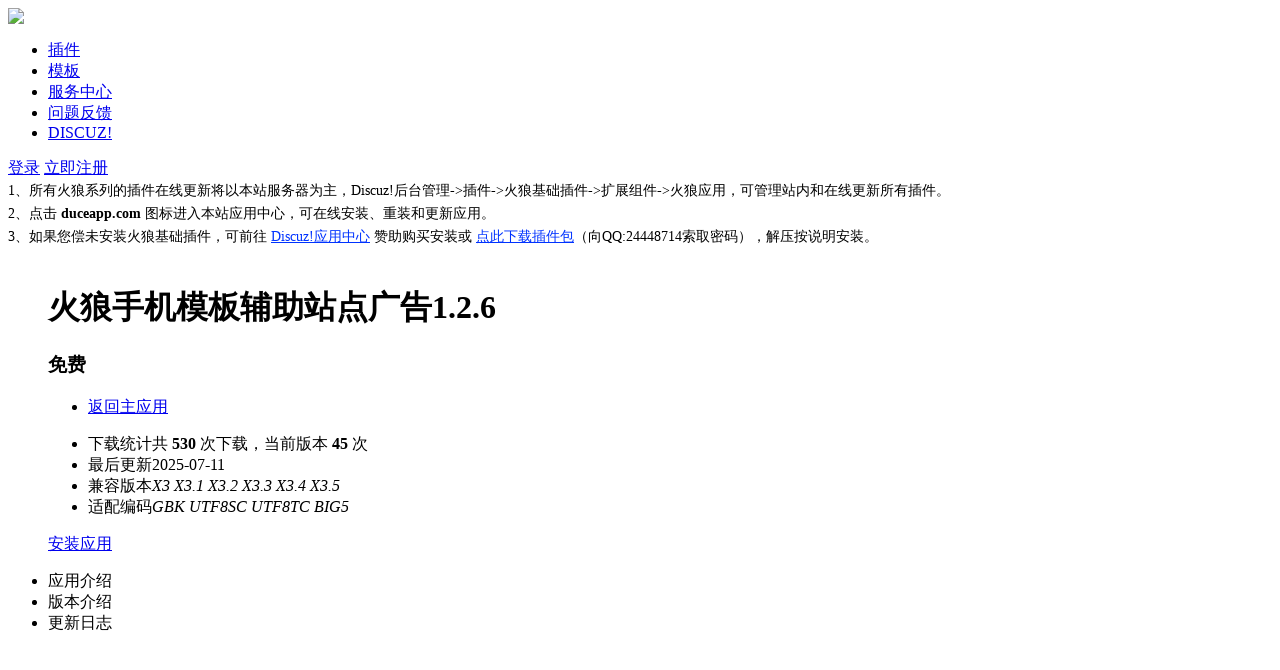

--- FILE ---
content_type: text/html; charset=utf-8
request_url: https://www.duceapp.com/plugins/duceapp_template.94222.html
body_size: 2491
content:
<!DOCTYPE html PUBLIC "-//W3C//DTD XHTML 1.0 Transitional//EN" "http://www.w3.org/TR/xhtml1/DTD/xhtml1-transitional.dtd">
<html xmlns="http://www.w3.org/1999/xhtml">
<head>
<meta http-equiv="Content-Type" content="text/html; charset=utf-8" />
<title>火狼手机模板辅助 站点广告1.2.6(duceapp_template) - 火狼应用中心</title>
<meta name="keywords" content="火狼手机模板辅助 站点广告1.2.6(duceapp_template)" />
<meta name="description" content="● 本插件是火狼手机APP模板的核心辅助程序，还需要先安装火狼基础插件  ● 在应用中心购买并安装火狼基础插件后，在基础插件菜单扩展组件的火狼应用界面点击duceapp.com图标进入购买安装本插件    ● 模板演示地址 ,DUCEAPP!" />
<meta property="og:type" content="article" />
<meta property="og:image" content="https://www.duceapp.com/data/duceapp/addon/124714ess45isisis5.png" />
<meta property="og:release_date" content="2025-07-11T18:18:27"/>
<meta property="og:title" content="火狼手机模板辅助 站点广告1.2.6(duceapp_template) - 火狼应用中心" />
<meta property="og:description" content="● 本插件是火狼手机APP模板的核心辅助程序，还需要先安装火狼基础插件  ● 在应用中心购买并安装火狼基础插件后，在基础插件菜单扩展组件的火狼应用界面点击duceapp.com图标进入购买安装本插件    ● 模板演示地址 ,DUCEAPP!" />
<meta name="referrer" content="origin-when-cross-origin">
<meta name="generator" content="duceapp.com" />
<meta name="author" content="duceapp.com" />
<meta name="copyright" content="2001-2020 duceapp.com." />
<base href="https://www.duceapp.com/" />
<script type="text/javascript">var STYLEID = '4', STATICURL = 'static/', IMGDIR = 'template/duceapp_cor/icons', VERHASH = 'ETO', charset = 'utf-8', duceapp_uid = '0', cookiepre = 'hpr2_2132_', cookiedomain = '', cookiepath = '/', SITEURL = 'https://www.duceapp.com/', JSPATH = 'data/cache/', CSSPATH = 'data/cache/style_';</script>
<script src="data/cache/common.js?ETO" type="text/javascript"></script>
<script src="./data/duceapp/addon/addon.js?ETO" type="text/javascript"></script>
<link rel="stylesheet" type="text/css" href="./source/plugin/duceapp_base/static/css/duceapp_font.css?ETO" />
<link rel="stylesheet" type="text/css" href="./data/duceapp/addon/addon.css?ETO" />
</head><body id="nv_addon" class="pg_addon" onkeydown="if(event.keyCode==27) return false;">
<div id="append_parent"></div><div id="ajaxwaitid"></div>
<div id="hd" class="hd bm">
<div class="fxd bsd"><div class="w">
<div class="hd_logo"><a href="addon.html"><img src="data/duceapp/addon/hd_logo.png?2302081501" /></a></div>
<ul class="mn">
<li class="current"><a href="plugins/" curl="addon?a=list&amp;d=plugins"><span>插件</span><em></em></a></li>
<li><a href="templates/" curl="addon?a=list&amp;d=templates"><span>模板</span><em></em></a></li>
<li><a href="service"><span>服务中心</span><em></em></a></li><li><a href="https://www.duceapp.com/forum.php"><span>问题反馈</span><em></em></a></li>
<li><a href="https://addon.dismall.com/developer-54058.html" target="_blank"><span>DISCUZ!</span><em></em></a></li>
</ul>
<div class="ustat">
<a href="member.php?mod=logging&amp;action=login">登录</a>
<a href="member.php?mod=signup">立即注册</a>
</div>
</div></div>
</div>
<div id="w" class="w"><div class="instip cl" style="font-size:14px;line-height:23px;">
1、所有火狼系列的插件在线更新将以本站服务器为主，Discuz!后台管理->插件->火狼基础插件->扩展组件->火狼应用，可管理站内和在线更新所有插件。<br>2、点击 <b>duceapp.com</b> 图标进入本站应用中心，可在线安装、重装和更新应用。<br>3、如果您偿未安装火狼基础插件，可前往 <a href="https://addon.dismall.com/plugins/duceapp_base.html" target="_blank"><font color="#0033ff">Discuz!应用中心</font></a> 赞助购买安装或 <a href="https://oss.duceapp.com/download/duceapp_base.zip" target="_blank"><font color="#0033ff">点此下载插件包</font></a>（向QQ:24448714索取密码），解压按说明安装。
</div>
<div class="tl">
<div class="itbio bm cl">
<dl>
<dt class="coverimg"><img src="./data/duceapp/addon/124714ess45isisis5.png" onerror="this.src='./static/image/common/none.gif';"></dt>
<dd>
<h1>火狼手机模板辅助<span>站点广告1.2.6</span></h1>
<h3><b>免费</b></h3>
<ul class="cp cl">
<li><a href="plugins/duceapp_template.html">返回主应用</a></li>
</ul>
<ul class="ve cl">
<li><span>下载统计</span>共 <b>530</b> 次下载，当前版本 <b>45</b> 次</li>
<li><span>最后更新</span>2025-07-11</li>
<li><span>兼容版本</span><cite>X3</cite> <cite>X3.1</cite> <cite>X3.2</cite> <cite>X3.3</cite> <cite>X3.4</cite> <cite>X3.5</cite></li>
<li><span>适配编码</span><em>GBK</em> <em>UTF8SC</em> <em>UTF8TC</em> <em>BIG5</em></li>
</ul>
<div class="jbt cl">
<a href="addon?a=down&amp;confirm=yes&amp;rid=94222">安装应用</a>
</div>
</dd>
</dl>
</div><ul class="noselect submn cl" id="submn">
<li mid="memo" class="">应用介绍</li>
<li mid="submemo" class="current">版本介绍</li>
<li mid="uplog" class="">更新日志</li>
</ul>
<div class="itmemo bm">
<div id="memo" class="bbcode" style="display:none">● 本插件是<a href="https://www.duceapp.com/templates/duceapp_com.html" target="_blank">火狼手机APP模板</a>的核心辅助程序，还需要先安装<a href="https://www.duceapp.com/plugins/duceapp_base.html" target="_blank">火狼基础插件</a><br />
● 在应用中心购买并安装火狼基础插件后，在基础插件菜单扩展组件的火狼应用界面点击duceapp.com图标进入购买安装本插件<br />
<br />
● 模板演示地址：<a href="https://a.duceapp.com" target="_blank">https://a.duceapp.com</a><br />
<br />
<strong>模板交流群：163199505</strong></div>
<div id="uplog" class="bbcode" style="display:none"></div>
<div id="submemo" class="bbcode" style=""></div>
</div>
<script>
(function(){
var lis = $('submn').getElementsByTagName('li');
var current_menu = 'memo', mid;
for (var i=0; i<lis.length; i++){
lis[i].onclick = function(){
for (var j=0; j<lis.length; j++){					
lis[j].className = '';
mid = lis[j].getAttribute('mid');
if (lis[j] != this && $(mid)) {
$(mid).style.display = 'none';
}
}
mid = this.getAttribute('mid');
$(mid).style.display = '';
this.className = 'current';
};
}
})();
</script>
</div>		<div class="cl"></div>
</div>
<div id="ft">
<div class="w">
</div>
</div></body>
</html>